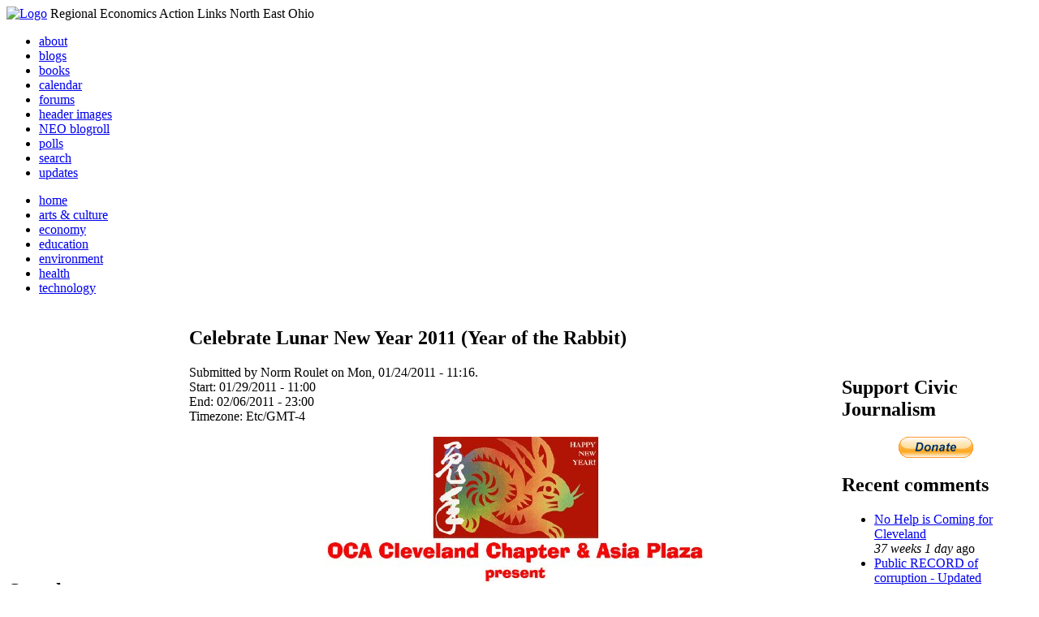

--- FILE ---
content_type: text/html; charset=utf-8
request_url: http://li326-157.members.linode.com/events/celebrate-lunar-new-year-2011-year-rabbit
body_size: 8427
content:
<!DOCTYPE html PUBLIC "-//W3C//DTD XHTML 1.0 Transitional//EN"
        "http://www.w3.org/TR/xhtml1/DTD/xhtml1-transitional.dtd">
<html xmlns="http://www.w3.org/1999/xhtml" lang="en" xml:lang="en">
<head>
<meta http-equiv="Content-Type" content="text/html; charset=utf-8" />
  <title>Celebrate Lunar New Year 2011 (Year of the Rabbit) | REALNEO for all</title>
  <meta http-equiv="Content-Style-Type" content="text/css" />
  <meta http-equiv="Content-Type" content="text/html; charset=utf-8" />
<link rel="shortcut icon" href="/sites/realneo_theme_favicon.jpg" type="image/x-icon" />
  <style type="text/css" media="all">@import "/modules/aggregator/aggregator.css";</style>
<style type="text/css" media="all">@import "/modules/book/book.css";</style>
<style type="text/css" media="all">@import "/modules/node/node.css";</style>
<style type="text/css" media="all">@import "/modules/poll/poll.css";</style>
<style type="text/css" media="all">@import "/modules/system/defaults.css";</style>
<style type="text/css" media="all">@import "/modules/system/system.css";</style>
<style type="text/css" media="all">@import "/modules/user/user.css";</style>
<style type="text/css" media="all">@import "/sites/all/modules/cck/content.css";</style>
<style type="text/css" media="all">@import "/sites/all/modules/event/event.css";</style>
<style type="text/css" media="all">@import "/sites/all/modules/glossary/glossary.css";</style>
<style type="text/css" media="all">@import "/sites/all/modules/rsvp/rsvp.css";</style>
<style type="text/css" media="all">@import "/sites/all/modules/cck/fieldgroup.css";</style>
<style type="text/css" media="all">@import "/sites/all/modules/print/css/printlinks.css";</style>
<style type="text/css" media="all">@import "/modules/comment/comment.css";</style>
<style type="text/css" media="all">@import "/sites/realneo.us/themes/realneo_theme/style.css";</style>
  <script type="text/javascript" src="/misc/jquery.js"></script>
<script type="text/javascript" src="/misc/drupal.js"></script>
<script type="text/javascript" src="/sites/all/modules/dhtml_menu/dhtml_menu.js"></script>
<script type="text/javascript" src="/sites/all/modules/jquery_update/compat.js"></script>
<script type="text/javascript" src="/sites/all/modules/saveguard/saveguard.js"></script>
<script type="text/javascript" src="/sites/all/modules/event/eventblock.js"></script>
<script type="text/javascript" src="/misc/progress.js"></script>
<script type="text/javascript" src="/sites/all/modules/spamspan/spamspan.compressed.js"></script>
<script type="text/javascript">Drupal.extend({ settings: { "dhtmlMenu": { "useEffects": 1 }, "saveguard": { "msg": "" }, "spamspan": { "m": "spamspan", "u": "u", "d": "d", "t": "t" } } });</script>
</head>
<body >
<div id="header">
      <a href="/" title="Index Page"><img src="/sites/realneo.us/files/realneo_theme_logo.crdownload" alt="Logo" /></a>
          <span id="site-slogan">Regional Economics Action Links North East Ohio</span>
    <br class="clear" />
</div>
<div id="top-nav">

<div id="secondary">
  <ul class="links"><li  class="first menu-1-1-3679"><a href="/About-REALNEO" class="menu-1-1-3679">about</a></li>
<li  class="menu-1-2-3679"><a href="/blog" class="menu-1-2-3679">blogs</a></li>
<li  class="menu-1-3-3679"><a href="/book" class="menu-1-3-3679">books</a></li>
<li  class="menu-1-4-3679"><a href="/event" class="menu-1-4-3679">calendar</a></li>
<li  class="menu-1-5-3679"><a href="/interests-for-a-sustainable-neo/sustainability" class="menu-1-5-3679">forums</a></li>
<li  class="menu-1-6-3679"><a href="/community-of-interest-links/realneo-header" class="menu-1-6-3679">header images</a></li>
<li  class="menu-1-7-3679"><a href="/aggregator" class="menu-1-7-3679">NEO blogroll</a></li>
<li  class="menu-1-8-3679"><a href="http://realneo.us/poll" title="realNEO polls" class="menu-1-8-3679">polls</a></li>
<li  class="menu-1-9-3679"><a href="/search" class="menu-1-9-3679">search</a></li>
<li  class="last menu-1-10-3679"><a href="/tracker" class="menu-1-10-3679">updates</a></li>
</ul></div>

<div id="primary">	
 <ul class="links"><li  class="first menu-1-1-3671"><a href="/" title="Home Page" class="menu-1-1-3671">home</a></li>
<li  class="menu-1-2-3671"><a href="/interests-for-a-sustainable-neo/arts-and-culture-0" class="menu-1-2-3671">arts &amp; culture</a></li>
<li  class="menu-1-3-3671"><a href="/interests-for-a-sustainable-neo/economy-0" class="menu-1-3-3671">economy</a></li>
<li  class="menu-1-4-3671"><a href="/interests-for-a-sustainable-neo/education-0" class="menu-1-4-3671">education</a></li>
<li  class="menu-1-5-3671"><a href="/interests-for-a-sustainable-neo/environment-0" class="menu-1-5-3671">environment</a></li>
<li  class="menu-1-6-3671"><a href="/interests-for-a-sustainable-neo/health-0" class="menu-1-6-3671">health</a></li>
<li  class="last menu-1-7-3671"><a href="/interests-for-a-sustainable-neo/technology-and-infrastructure-0" class="menu-1-7-3671">technology</a></li>
</ul></div>

</div>

<table id="content">
	<tr>
					<td class="sidebar" id="sidebar-left">
				<div id="block-search-0" class="block block-search">

  <h2>Search</h2>

  <div class="content"><form action="/events/celebrate-lunar-new-year-2011-year-rabbit"  accept-charset="UTF-8" method="post" id="search-block-form">
<div><div class="container-inline"><div class="form-item" id="edit-search-block-form-keys-wrapper">
 <input type="text" maxlength="128" name="search_block_form_keys" id="edit-search-block-form-keys"  size="15" value="" title="Enter the terms you wish to search for." class="form-text" />
</div>
<input type="submit" name="op" id="edit-submit" value="Search"  class="form-submit" />
<input type="hidden" name="form_id" id="edit-search-block-form" value="search_block_form"  />
</div>
</div></form>
</div>
</div>
<div id="block-user-0" class="block block-user">

  <h2>User login</h2>

  <div class="content"><form action="/events/celebrate-lunar-new-year-2011-year-rabbit?destination=node%2F13624"  accept-charset="UTF-8" method="post" id="user-login-form">
<div><div class="form-item" id="edit-name-wrapper">
 <label for="edit-name">Username: <span class="form-required" title="This field is required.">*</span></label>
 <input type="text" maxlength="60" name="name" id="edit-name"  size="15" value="" class="form-text required" />
</div>
<div class="form-item" id="edit-pass-wrapper">
 <label for="edit-pass">Password: <span class="form-required" title="This field is required.">*</span></label>
 <input type="password" name="pass" id="edit-pass"  maxlength="60"  size="15"  class="form-text required" />
</div>
<input type="submit" name="op" id="edit-submit" value="Log in"  class="form-submit" />
<div class="item-list"><ul><li><a href="/user/password" title="Request new password via e-mail.">Request new password</a></li></ul></div><input type="hidden" name="form_id" id="edit-user-login-block" value="user_login_block"  />

</div></form>
</div>
</div>
<div id="block-event-1" class="block block-event">

  <h2>Upcoming events</h2>

  <div class="content"><div class="item-list"><ul><li>No upcoming events available</li></ul></div><div class="ical-link"><a href="http://li326-157.members.linode.com/event/ical" title="Add this calendar to your iCalendar"><img src="/sites/all/modules/event/images/ical16x16.gif" alt="Add to iCalendar" /></a></div><div class="more-link"><a href="/event" title="More events.">more</a></div></div>
</div>
<div id="block-block-7" class="block block-block">

  <h2>Office of Citizen</h2>

  <div class="content"><div align="center">Rest in Peace,
<p><a href="/content/eternal-home-ed-hauser-realneo"> Eddy &quot;Citizen&quot; Hauser<br /> <img src="/sites/default/files/images/ed_hauser_tiny.jpg" alt="" /><br /> Read about Ed &hellip;</a></p>
</div>
</div>
</div>
<div id="block-event-0" class="block block-event">

  <h2>Events</h2>

  <div class="content"><div class="event-calendar"><div class="month-view"><table class="event-block january">
<caption><span class="prev"><a href="/event/2025/12/01/month/all/all/1" class="updateblock">«</a></span> <a href="/event/2026/01/26/month">January 2026</a> </caption>
 <thead><tr><th class="sun">Sun</th><th class="mon">Mon</th><th class="tue">Tue</th><th class="wed">Wed</th><th class="thu">Thu</th><th class="fri">Fri</th><th class="sat">Sat</th> </tr></thead>
<tbody>
 <tr class="odd"><td class="pad"></td><td class="pad"></td><td class="pad"></td><td class="pad"></td><td class="thu day-1">1</td><td class="fri day-2">2</td><td class="sat day-3">3</td> </tr>
 <tr class="even"><td class="sun day-4">4</td><td class="mon day-5">5</td><td class="tue day-6">6</td><td class="wed day-7">7</td><td class="thu day-8">8</td><td class="fri day-9">9</td><td class="sat day-10">10</td> </tr>
 <tr class="odd"><td class="sun day-11">11</td><td class="mon day-12">12</td><td class="tue day-13">13</td><td class="wed day-14">14</td><td class="thu day-15">15</td><td class="fri day-16">16</td><td class="sat day-17">17</td> </tr>
 <tr class="even"><td class="sun day-18">18</td><td class="mon day-19">19</td><td class="tue day-20">20</td><td class="wed day-21">21</td><td class="thu day-22">22</td><td class="fri day-23">23</td><td class="sat day-24">24</td> </tr>
 <tr class="odd"><td class="sun day-25">25</td><td class="mon day-26 today selected">26</td><td class="tue day-27">27</td><td class="wed day-28">28</td><td class="thu day-29">29</td><td class="fri day-30">30</td><td class="sat day-31">31</td> </tr>
</tbody>
</table>
</div></div>
</div>
</div>
<div id="block-dhtml_menu-1" class="block block-dhtml_menu">

  <h2>Navigation</h2>

  <div class="content">
<ul class="menu dhtml_menu menu-root">
<li class="menutitle expanded" id="menu-sub496" ><a href="/node/add">Create Content</a><div class="submenu" id="sub496" >

<ul class="menu dhtml_menu">
  <li class="leaf"><a href="/node/add" title="Post a Blog entry, Book page, Event, Forum topic, Image, Page, Poll, or Story">more...</a></li>

</ul>

</div>
</li>
  <li class="leaf"><a href="/tracker">Recent posts</a></li>
  <li class="leaf"><a href="/search">Search</a></li>
<li class="menutitle collapsed" id="menu-sub465" ><a href="/aggregator">News aggregator</a><div class="submenu" id="sub465" style="display: none;">

<ul class="menu dhtml_menu">
  <li class="leaf"><a href="/aggregator/sources">Sources</a></li>

</ul>

</div>
</li>

</ul>
</div>
</div>
<div id="block-user-2" class="block block-user">

  <h2>Who&#039;s new</h2>

  <div class="content"><div class="item-list"><ul><li>Randino</li><li>Fran</li><li>Audrey</li><li>glkanter</li><li>Slavic Village ...</li></ul></div></div>
</div>
<div id="block-node-0" class="block block-node">

  <h2>Subscribe</h2>

  <div class="content"><a href="/node/feed" class="feed-icon"><img src="/misc/feed.png" alt="Syndicate content" title="Syndicate content" width="16" height="16" /></a></div>
</div>
			</td>
				
				<td class="main-content" id="content-both">
									<h2 class="content-title">Celebrate Lunar New Year 2011 (Year of the Rabbit)</h2>
												
								
								
								
				<!-- start main content -->
				<div class="node">
      <div class="info">Submitted by Norm Roulet on Mon, 01/24/2011 - 11:16.</div>
  <div class="content">
  <div class="event-nodeapi"><div class="event-start"><label>Start: </label>01/29/2011 - 11:00</div></div>
<div class="event-nodeapi"><div class="event-end"><label>End: </label>02/06/2011 - 23:00</div></div>
<div class="event-nodeapi"><div class="event-tz"><label>Timezone: </label>Etc/GMT-4</div></div>
<p align="center"><img alt="" src="http://realneo.us/system/files/ChineseNewYear2500.jpg" /></p>
<p class="style11"><a href="http://www.ocagc.org/home.html" target="_blank">Celebrate Lunar New Year 2011 (Year of the Rabbit)</a></p>
<p>FYI, more events will be available shortly and we will have  it distributed,<br />
here are some events happening in town to Celebrate  Year of the Rabbit (2011):</p>
<p><strong>Jan 29</strong> &ndash; Asian Town Center, Saturday starts at 11am, 3820  Superior Avenue, Cleveland, OH 44114 <br />
with Lion Dance, Cultural Performances,  Kid Activities, Raffles and festive food!&nbsp; <br />
&nbsp;<a href="http://www.facebook.com/AsianTownCenter">http://www.facebook.com/AsianTownCenter</a> or <a href="http://www.asiatowncenter.com/">http://www.Asiatowncenter.com</a></p>
<p><strong>Feb 5</strong> &ndash; Asia Plaza Lunar New Year Festival &ndash; from 11am to  7:30pm, 2999 Payne Avenue, Cleveland, OH 44113, <br />
with Cultural Booths, Cultural performances, martial arts performances, acrobatic performances, Lion Dance (twice), (<a target="_blank" href="http://www.ocagc.org/pdf/2011asiaplaza.pdf">click here for flyer</a>) etc.&nbsp;Presented by OCAGC and Asia Plaza. <a href="http://www.asiaplazacleveland.com/">http://www.asiaplazacleveland.com/</a> or <a href="http://www.ocagc.org/">http://www.ocagc.org</a>&nbsp;&nbsp;&nbsp;<br />
Scheduled performances include Japanese, Chinese, Korean, Kungfu, and Ping Pong Exhibition.                       &nbsp;&nbsp;&nbsp;&nbsp;</p>
<p><strong>Feb 5</strong> - MotivAsians Lunar New Year Celebration at Li Wah Chinese Restaurant. <a href="http://www.facebook.com/#%21/motivasians">More info  click here</a>.</p>
<p><strong>Feb 5</strong> - OCA Columbus Chapter Lunar New Year Celebration. <a href="http://www.ocacolumbus.org/">More info click here</a>.</p>
<p><strong>Feb 5</strong> - Westlake Chinese School Lunar New Year Celebration. <a href="http://www.westlakechineseschool.com/">More info will be available here</a>.</p>
<p><strong>Feb 5</strong> - Asians &amp; Friends Cleveland's 16th annual Lunar New Year Celebration, 6pm at Hunan Gourmet Restaurant - 3614 Euclid Avenue, Cleveland.&nbsp; It will include a banquet-style dinner, a cultural/cabaret show and a dance.&nbsp; We are celebrating the year of Rabbit! Ticket price is $45. After January, 31, it will be $60!!&nbsp;Buy your tickets at&nbsp;<a href="http://afcleveland.org/">our website</a>&amp;  click on Payment Center.</p>
<p><strong>Feb 6</strong> &ndash; CCCCA Lunar New Year Celebration, more info will be  available soon. <a href="http://www.cccca.org/">http://www.cccca.org/</a></p>
<p><strong>Feb 13</strong> &ndash; Columbus&rsquo; Lunar New Year Celebration, more info  will be available soon.</p>
<p><strong>Feb 19</strong> - CPEA Lunar New Year Celebration, 5 pm to 11pm, CSU  Student Center, <br />
&nbsp;&nbsp;&nbsp; 2121 Euclid Avenue, Cleveland, OH 44115-2214, Chinese Culture Performance at CSU Auditorium, Multination Buffet Dinner at New Student Center Cafeteria,&nbsp;Dance, Open bar, and Social at New Student Center Ballroom, Children games at New Student Center common area, email %20haozhou98 [at] yahoo [dot] com for more information.</p><h3 class="location-locations-header">Location</h3>
<div class="location-locations-wrapper">
<div class="location vcard"><div class="adr">
<span class="fn">Asia Plaza</span>
<div class="street-address">2999 Payne Avenue</div>
<span class="locality">Cleveland</span>, <span class="region">OH</span>  <span class="postal-code">44113</span><div class="country-name">United States</div>
</div>
<div class="map-link">
  <div class="location map-link">See map: <a href="http://maps.google.com?q=41.507854+-81.669434+%282999+Payne+Avenue%2C+Cleveland%2C+OH%2C+44113%2C+us%29">Google Maps</a></div></div>
</div>
</div><table id="attachments">
 <thead><tr><th>Attachment</th><th>Size</th> </tr></thead>
<tbody>
 <tr class="odd"><td><a href="http://li326-157.members.linode.com/sites/realneo.us/files/ChineseNewYear500.jpg">ChineseNewYear500.jpg</a></td><td>37.4 KB</td> </tr>
 <tr class="even"><td><a href="http://li326-157.members.linode.com/sites/realneo.us/files/ChineseNewYear2500.jpg">ChineseNewYear2500.jpg</a></td><td>35.9 KB</td> </tr>
</tbody>
</table>
  </div>
      <div class="links"><ul class="links inline"><li  class="first comment_forbidden"><span class="comment_forbidden"><a href="/user/login?destination=node/13624%2523comment-form">Login</a> to post comments</span></li>
<li  class="statistics_counter"><span class="statistics_counter">7297 reads</span></li>
<li  class="event_calendar"><a href="/event/2011/01/29" class="event_calendar">Calendar</a></li>
<li  class="last print_html"><a href="/print/13624" title="Display a printer-friendly version of this page." class="print-page print_html" onclick="window.open(this.href); return false" rel="nofollow"><img src="/sites/all/modules/print/icons/print_icon.gif" alt="Printer-friendly version" title="Printer-friendly version" width="16" height="16" class="print-icon print-icon-margin" />Printer-friendly version</a></li>
</ul></div>
<div class="terms">( categories: <ul class="links inline"><li  class="first taxonomy_term_124"><a href="/interests-for-a-sustainable-neo/community/film" rel="tag" title="Forums exploring the &amp;quot;Film industry&amp;quot; in Northeast Ohio as it related to the regional economy, education, technology and arts and culture. These forums were initiated in response to an Excellence Roundtable on the subject, February 28, 2006, at the City Club of Cleveland, which is further supported on REALNEO here!" class="taxonomy_term_124">Film</a></li>
<li  class="taxonomy_term_109"><a href="/interests-for-a-sustainable-neo/arts-and-culture" rel="tag" title="Ideas and content related to all forms of lifestyle activities, from visual and performing arts and entertainment to clubbing, dining, and sport.   Progress in this area speaks to attraction and retention of artistic talent, raising awareness of and participation in regional art events, and building of arts-appreciative community in the process. " class="taxonomy_term_109">Arts and Culture</a></li>
<li  class="taxonomy_term_130"><a href="/interests-for-a-sustainable-neo/community/arts-and-culture/body-mind-and-spirit" rel="tag" title="This is a forum for information about living a more happy, healthy and holy lifestyle.&amp;nbsp; Topics include: spirituality, relationships, diets, excercise, etc.Review a yoga class?&amp;nbsp; Dating advice?&amp;nbsp; Discuss the difference between Taoism and Buddhism?" class="taxonomy_term_130">Body, Mind and Spirit</a></li>
<li  class="taxonomy_term_119"><a href="/interests-for-a-sustainable-neo/sustainability" rel="tag" title="Please feel free to browse the following forums, add your replies, and post new topics for discussions with others" class="taxonomy_term_119">Community</a></li>
<li  class="taxonomy_term_112"><a href="/interests-for-a-sustainable-neo/economy" rel="tag" title="Ideas and content related to the economy, including entrepreneurship, business development, workforce, skills, job growth, taxation and government policy.  Progress speaks to contribution to a thriving economy which mitigates unemployment  through provision of quality jobs and creates new economic value for the region. " class="taxonomy_term_112">Economy</a></li>
<li  class="taxonomy_term_113"><a href="/interests-for-a-sustainable-neo/education" rel="tag" title="Ideas and content related to lifelong learning, including early childhood development, parenting education, primary, secondary and post-secondary education, knowledge resources, literacy, intellectual pursuits, and cognition.  Progress speaks to provision of quality education for all which prepares individuals to be intelligent and productive members of community. " class="taxonomy_term_113">Education</a></li>
<li  class="taxonomy_term_131"><a href="/interests-for-a-sustainable-neo/community/arts-and-culture/body-mind-and-spirit/relationships" rel="tag" title="" class="taxonomy_term_131">Relationships</a></li>
<li  class="taxonomy_term_129"><a href="/interests-for-a-sustainable-neo/neo-knows" rel="tag" title="Discussions about what we in NEO know is great about NEO" class="taxonomy_term_129">NEO Knows</a></li>
<li  class="taxonomy_term_40"><a href="/community-of-interest-links/education/child-development" rel="tag" title="Issues and opportunities related to child development, including healthcare and education " class="taxonomy_term_40">Child Development</a></li>
<li  class="taxonomy_term_47"><a href="/community-of-interest-links/neo-communities/cleveland" rel="tag" title="
" class="taxonomy_term_47">Cleveland</a></li>
<li  class="taxonomy_term_37"><a href="/community-of-interest-links/internationalization" rel="tag" title="
Concerns developing an international community in NEO - related to attracting and retaining talented foreign students and professionals
" class="taxonomy_term_37">Internationalization</a></li>
<li  class="taxonomy_term_33"><a href="/community-of-interest-links/making-change" rel="tag" title="
Case REI Change Management initiative in NEO
" class="taxonomy_term_33">Making Change</a></li>
<li  class="taxonomy_term_45"><a href="/community-of-interest-links/neo-communities-0" rel="tag" title="
Physical communities in NEO working to excel in economic development and entrepreneurship
" class="taxonomy_term_45">NEO Communities</a></li>
<li  class="taxonomy_term_78"><a href="/community-of-interest-links/nonprofits" rel="tag" title="Information relating to nonprofit organizations and activities.
" class="taxonomy_term_78">Nonprofits</a></li>
<li  class="taxonomy_term_73"><a href="/community-of-interest-links/professional-organizations" rel="tag" title="Links to NEO Professional Organizations
" class="taxonomy_term_73">Professional Organizations</a></li>
<li  class="taxonomy_term_42"><a href="/community-of-interest-links/shop-neo" rel="tag" title="
Events and postings on shopping local - local businesses selling local products to consumers... you - support your NEO economy
" class="taxonomy_term_42">Shop NEO</a></li>
<li  class="taxonomy_term_72"><a href="/community-of-interest-links/social-consciousness" rel="tag" title="Links and articles dealing with issues relating to social consciousness.
" class="taxonomy_term_72">Social Consciousness</a></li>
<li  class="taxonomy_term_39"><a href="/community-of-interest-links/workforce-devlopment" rel="tag" title="" class="taxonomy_term_39">Workforce Development</a></li>
<li  class="taxonomy_term_132"><a href="/community-of-interest-links/art/dance" rel="tag" title="" class="taxonomy_term_132">Dance</a></li>
<li  class="last taxonomy_term_133"><a href="/community-of-interest-links/art/music" rel="tag" title="" class="taxonomy_term_133">Music</a></li>
</ul> )</div>
</div>
<div id="comments"></div>				<!-- end main content -->
				</td><!-- mainContent -->		
				<td class="sidebar" id="sidebar-right">
				<div id="block-block-9" class="block block-block">

  <h2>Support Civic Journalism</h2>

  <div class="content"><div align="center"><a href="/donate"><img alt="Donate" src="/system/files/images/paypalbutn.jpg" /></a></div>
</div>
</div>
<div id="block-views-comments_recent_withMore" class="block block-views">

  <h2>Recent comments</h2>

  <div class="content"><div class='view view-comments-recent-withMore'><div class='view-content view-content-comments-recent-withMore'><div class="item-list"><ul><li><div class='view-item view-item-comments-recent-withMore'><div class='view-field view-data-comments-subject'><a href="/content/tale-two-15-minute-cities#comment-36569">No Help is Coming for Cleveland</a></div><div class='view-field view-data-comments-timestamp'><em>37 weeks 1 day</em> ago</div></div>
</li><li><div class='view-item view-item-comments-recent-withMore'><div class='view-field view-data-comments-subject'><a href="/content/fire-gus-frangos#comment-36408">Public RECORD of corruption - Updated</a></div><div class='view-field view-data-comments-timestamp'><em>37 weeks 5 days</em> ago</div></div>
</li><li><div class='view-item view-item-comments-recent-withMore'><div class='view-field view-data-comments-subject'><a href="/Cleveland-Plus-another-Case-of-mistaken-identity#comment-36568">Don&#039;t miss out on chance to become a Clevelander</a></div><div class='view-field view-data-comments-timestamp'><em>38 weeks 6 days</em> ago</div></div>
</li><li><div class='view-item view-item-comments-recent-withMore'><div class='view-field view-data-comments-subject'><a href="/content/tale-two-15-minute-cities#comment-36567">Today would be a good day for Blaine to announce</a></div><div class='view-field view-data-comments-timestamp'><em>39 weeks 6 days</em> ago</div></div>
</li><li><div class='view-item view-item-comments-recent-withMore'><div class='view-field view-data-comments-subject'><a href="/content/tale-two-15-minute-cities#comment-36566">Who IS Rebecca Maurer and what has she ACTUALLY done</a></div><div class='view-field view-data-comments-timestamp'><em>40 weeks 1 day</em> ago</div></div>
</li><li><div class='view-item view-item-comments-recent-withMore'><div class='view-field view-data-comments-subject'><a href="/content/tale-two-15-minute-cities#comment-36565">Rebecca Maurer feels owed</a></div><div class='view-field view-data-comments-timestamp'><em>40 weeks 1 day</em> ago</div></div>
</li><li><div class='view-item view-item-comments-recent-withMore'><div class='view-field view-data-comments-subject'><a href="/content/citizen-dashboard-proposal#comment-36564">Home and Community Based Services</a></div><div class='view-field view-data-comments-timestamp'><em>41 weeks 1 day</em> ago</div></div>
</li><li><div class='view-item view-item-comments-recent-withMore'><div class='view-field view-data-comments-subject'><a href="/content/writing-debt#comment-36563">Finding deleted content </a></div><div class='view-field view-data-comments-timestamp'><em>41 weeks 1 day</em> ago</div></div>
</li><li><div class='view-item view-item-comments-recent-withMore'><div class='view-field view-data-comments-subject'><a href="/content/legislative-fucks#comment-36560">Cry me a river</a></div><div class='view-field view-data-comments-timestamp'><em>41 weeks 1 day</em> ago</div></div>
</li><li><div class='view-item view-item-comments-recent-withMore'><div class='view-field view-data-comments-subject'><a href="/content/citizen-dashboard-proposal#comment-36562">Autism Gravy Train Facing Derailment</a></div><div class='view-field view-data-comments-timestamp'><em>41 weeks 1 day</em> ago</div></div>
</li></ul></div></div><div class='view-footer view-footer-comments-recent-withMore'><div class="more-link"><a href="/comments" title="View more.">more</a></div></div>
</div>
</div>
</div>
<div id="block-statistics-0" class="block block-statistics">

  <h2>Popular content</h2>

  <div class="content"><div class="item-list"><h3>Today's:</h3><ul><li><a href="/content/017cropjpg-7">017_crop.jpg</a></li><li><a href="/content/scan-america-live-scan-police-fire-emergancy-usa-and-more">SCAN AMERICA - LIVE SCAN OF POLICE FIRE EMERGANCY - IN THE USA - AND MORE</a></li><li><a href="/content/coal-coloring-book-teaches-kids-all-about-dirty-energy">Coal coloring book teaches kids all about dirty energy</a></li><li><a href="/content/little-ingenuity-imagination-and-what-vision">A LITTLE INGENUITY, IMAGINATION AND WHAT A VISION</a></li><li><a href="/content/009cropjpg">009_crop.jpg</a></li><li><a href="/About-REALNEO">About REALNEO</a></li><li><a href="/content/040cropjpg">040_crop.jpg</a></li><li><a href="/content/tale-two-15-minute-cities">A Tale of TWO 15 minute cities</a></li><li><a href="/about-realneo/privacy-policy-and-terms-of-use">Privacy Policy and Terms of Use</a></li><li><a href="/content/vacant-property-solutions">Vacant Property Solutions ?</a></li></ul></div><br /><div class="item-list"><h3>All time:</h3><ul><li><a href="/forum/2006/03/02-of-the-day-when-was-the-last-time-you-bought-local-art">? of the day: Who are your favorite local artists?</a></li><li><a href="/content/scan-america-live-scan-police-fire-emergancy-usa-and-more">SCAN AMERICA - LIVE SCAN OF POLICE FIRE EMERGANCY - IN THE USA - AND MORE</a></li></ul></div><br /><div class="item-list"><h3>Last viewed:</h3><ul><li><a href="/content/wish-sandwich-3">wish sandwich!</a></li><li><a href="/content/koran-01jpg">koran-01.jpg</a></li><li><a href="/content/011cropjpg-10">011_crop.jpg</a></li><li><a href="/content/frog-pond-banner-0">Frog Pond banner</a></li><li><a href="/content/surf-ride">Surf Ride</a></li><li><a href="/content/marketing-medical-mart-headlines">MARKETING THE MEDICAL MART WITH HEADLINES</a></li><li><a href="/content/slide1jpg-63">Slide1.JPG</a></li><li><a href="/civic-innovation-lab-coil/notes-from-cils-meet-the-champions-11/16/04">Notes from CIL&#039;s Meet the Champions 11/16/04</a></li><li><a href="/content/003cropjpg-10">003_crop.jpg</a></li><li><a href="/content/coast-guard-station-0">Coast Guard Station</a></li></ul></div></div>
</div>
		</td>
				
	</tr>
</table>
<div class="breadcrumb"><a href="/">Home</a></div><div id="footer">
      <p><p>Dedicated to citizens, with love, by and for <a href="/content/rest-peace-citizen-hauser" target="_blank">Citizen Ed Hauser</a></p>

<p>Real.coop &there4; P.O. Box 20046 &there4; Cleveland, OH 44120</p>

<p><a href="/about-realneo/privacy-policy-and-terms-of-use" target="_blank">Privacy Policy and Terms of Use</a></p><a>
</p>
  </div><!-- footer -->	
 <script type="text/javascript">var gaJsHost = (("https:" == document.location.protocol) ? "https://ssl." : "http://www.");document.write(unescape("%3Cscript src='" + gaJsHost + "google-analytics.com/ga.js' type='text/javascript'%3E%3C/script%3E"));</script>
<script type="text/javascript">try{var pageTracker = _gat._getTracker("UA-1383138-5");pageTracker._trackPageview();} catch(err) {}</script>
  </body>
</html>

